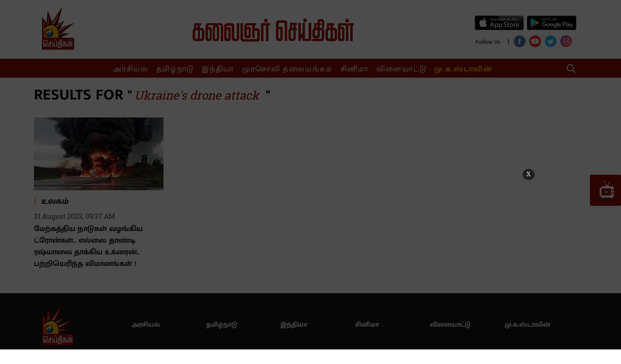

--- FILE ---
content_type: text/html; charset=utf-8
request_url: https://www.google.com/recaptcha/api2/aframe
body_size: 266
content:
<!DOCTYPE HTML><html><head><meta http-equiv="content-type" content="text/html; charset=UTF-8"></head><body><script nonce="7qIwVlwVlcxWMIb-iYO_BA">/** Anti-fraud and anti-abuse applications only. See google.com/recaptcha */ try{var clients={'sodar':'https://pagead2.googlesyndication.com/pagead/sodar?'};window.addEventListener("message",function(a){try{if(a.source===window.parent){var b=JSON.parse(a.data);var c=clients[b['id']];if(c){var d=document.createElement('img');d.src=c+b['params']+'&rc='+(localStorage.getItem("rc::a")?sessionStorage.getItem("rc::b"):"");window.document.body.appendChild(d);sessionStorage.setItem("rc::e",parseInt(sessionStorage.getItem("rc::e")||0)+1);localStorage.setItem("rc::h",'1769121302588');}}}catch(b){}});window.parent.postMessage("_grecaptcha_ready", "*");}catch(b){}</script></body></html>